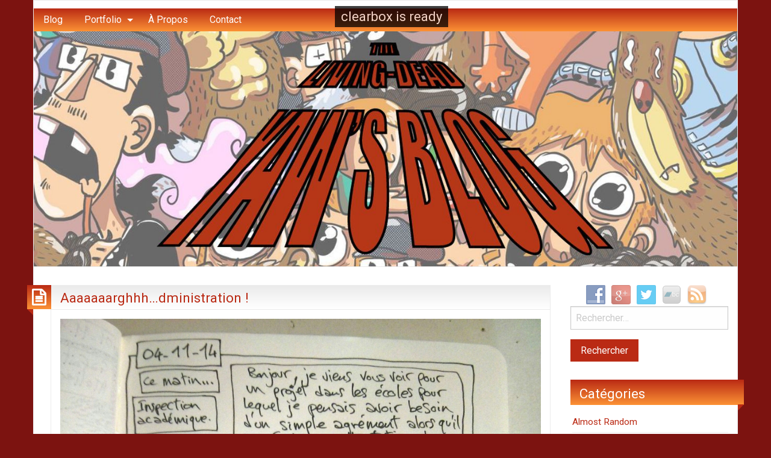

--- FILE ---
content_type: text/css
request_url: https://www.yannor.net/wp-content/themes/blogolife-child/style.css?ver=0.1.0
body_size: 295
content:
/*
Theme Name:     Blogolife Child
Description:    Child theme for the Blogolife theme 
Author:         One Eye Pied
Author URI:     http: //www.lavoixdesbulles.fr/
Template:       blogolife
Version:        0.1.0
*/

@import url("../blogolife/style.css");

/* Style de la blogroll */
.xoxo.blogroll li {
text-align:center;
padding: 0px;
border-bottom: none;
}
.xoxo.blogroll a {
opacity: 0.5;
}
.xoxo.blogroll a:hover {
opacity: 1;
text-decoration: none;
border-bottom: none;
}